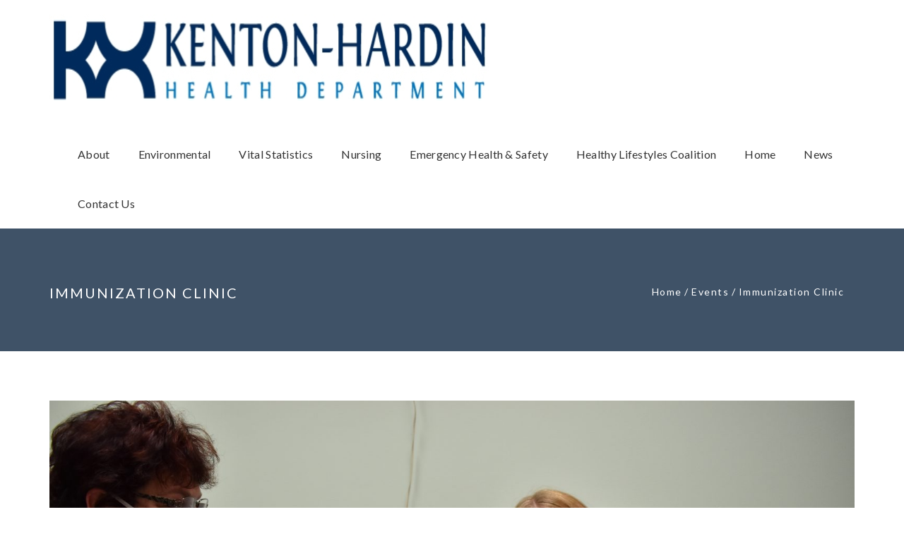

--- FILE ---
content_type: text/html; charset=UTF-8
request_url: https://hardinhealth.org/event/immunization-clinic/?instance_id=1215
body_size: 14589
content:
<!DOCTYPE html>
<html lang="en-US">
<head>
	<meta charset="UTF-8" />
	<meta name="viewport" content="width=device-width, initial-scale=1" />
    <meta http-equiv="X-UA-Compatible" content="IE=edge">
	<link rel="profile" href="http://gmpg.org/xfn/11">
	<link rel="pingback" href="https://hardinhealth.org/xmlrpc.php" />
	<style id="kirki-css-vars">:root{}</style><meta name='robots' content='index, follow, max-image-preview:large, max-snippet:-1, max-video-preview:-1' />

	<!-- This site is optimized with the Yoast SEO plugin v19.7.2 - https://yoast.com/wordpress/plugins/seo/ -->
	<title>Immunization Clinic &bull; Kenton Hardin Health Department</title>
	<link rel="canonical" href="https://hardinhealth.org/event/immunization-clinic/" />
	<meta property="og:locale" content="en_US" />
	<meta property="og:type" content="article" />
	<meta property="og:title" content="Immunization Clinic &bull; Kenton Hardin Health Department" />
	<meta property="og:description" content="When:  April 29, 2021 @ 9:30 am – 4:00 pm     Where:  Kenton Hardin Health Department, 175 W. Franklin Street, Kenton, OH 43326   Please call and schedule your appointments. Please bring your insurance information. Offices closed 12:00-12:30PM for lunch." />
	<meta property="og:url" content="https://hardinhealth.org/event/immunization-clinic/" />
	<meta property="og:site_name" content="Kenton Hardin Health Department" />
	<meta property="article:publisher" content="https://www.facebook.com/Kenton-Hardin-Health-Department-115567358523550/" />
	<meta property="article:modified_time" content="2021-04-26T16:11:56+00:00" />
	<meta property="og:image" content="https://hardinhealth.org/wp-content/uploads/2019/09/DSC_0048-scaled.jpg" />
	<meta property="og:image:width" content="2560" />
	<meta property="og:image:height" content="1707" />
	<meta property="og:image:type" content="image/jpeg" />
	<meta name="twitter:card" content="summary_large_image" />
	<meta name="twitter:site" content="@HardinHealth" />
	<meta name="twitter:label1" content="Est. reading time" />
	<meta name="twitter:data1" content="1 minute" />
	<script type="application/ld+json" class="yoast-schema-graph">{"@context":"https://schema.org","@graph":[{"@type":"WebPage","@id":"https://hardinhealth.org/event/immunization-clinic/","url":"https://hardinhealth.org/event/immunization-clinic/","name":"Immunization Clinic &bull; Kenton Hardin Health Department","isPartOf":{"@id":"https://hardinhealth.org/#website"},"primaryImageOfPage":{"@id":"https://hardinhealth.org/event/immunization-clinic/#primaryimage"},"image":{"@id":"https://hardinhealth.org/event/immunization-clinic/#primaryimage"},"thumbnailUrl":"https://hardinhealth.org/wp-content/uploads/2019/09/DSC_0048-scaled.jpg","datePublished":"2019-09-25T18:43:51+00:00","dateModified":"2021-04-26T16:11:56+00:00","breadcrumb":{"@id":"https://hardinhealth.org/event/immunization-clinic/#breadcrumb"},"inLanguage":"en-US","potentialAction":[{"@type":"ReadAction","target":["https://hardinhealth.org/event/immunization-clinic/"]}]},{"@type":"ImageObject","inLanguage":"en-US","@id":"https://hardinhealth.org/event/immunization-clinic/#primaryimage","url":"https://hardinhealth.org/wp-content/uploads/2019/09/DSC_0048-scaled.jpg","contentUrl":"https://hardinhealth.org/wp-content/uploads/2019/09/DSC_0048-scaled.jpg","width":2560,"height":1707,"caption":"Mother and Child speaking with a nurse about immunizations"},{"@type":"BreadcrumbList","@id":"https://hardinhealth.org/event/immunization-clinic/#breadcrumb","itemListElement":[{"@type":"ListItem","position":1,"name":"Home","item":"https://hardinhealth.org/"},{"@type":"ListItem","position":2,"name":"Events","item":"https://hardinhealth.org/event/"},{"@type":"ListItem","position":3,"name":"Immunization Clinic"}]},{"@type":"WebSite","@id":"https://hardinhealth.org/#website","url":"https://hardinhealth.org/","name":"Kenton Hardin Health Department","description":"The Official Page of the Kenton Hardin Health Department","publisher":{"@id":"https://hardinhealth.org/#organization"},"potentialAction":[{"@type":"SearchAction","target":{"@type":"EntryPoint","urlTemplate":"https://hardinhealth.org/?s={search_term_string}"},"query-input":"required name=search_term_string"}],"inLanguage":"en-US"},{"@type":"Organization","@id":"https://hardinhealth.org/#organization","name":"Kenton Hardin Health Department","url":"https://hardinhealth.org/","sameAs":["https://www.instagram.com/kentonhardinhealth/","https://www.youtube.com/channel/UCDLh8nCnHLgmqyOsp1MIXcQ?view_as=subscriber","https://www.facebook.com/Kenton-Hardin-Health-Department-115567358523550/","https://twitter.com/HardinHealth"],"logo":{"@type":"ImageObject","inLanguage":"en-US","@id":"https://hardinhealth.org/#/schema/logo/image/","url":"https://hardinhealth.org/wp-content/uploads/2018/06/kentonhardinhealth-2.png","contentUrl":"https://hardinhealth.org/wp-content/uploads/2018/06/kentonhardinhealth-2.png","width":624,"height":132,"caption":"Kenton Hardin Health Department"},"image":{"@id":"https://hardinhealth.org/#/schema/logo/image/"}}]}</script>
	<!-- / Yoast SEO plugin. -->


<link rel='dns-prefetch' href='//fonts.googleapis.com' />
<link rel='dns-prefetch' href='//s.w.org' />
<link rel="alternate" type="application/rss+xml" title="Kenton Hardin Health Department &raquo; Feed" href="https://hardinhealth.org/feed/" />
<link rel="alternate" type="application/rss+xml" title="Kenton Hardin Health Department &raquo; Comments Feed" href="https://hardinhealth.org/comments/feed/" />
<link rel="alternate" type="application/rss+xml" title="Kenton Hardin Health Department &raquo; Immunization Clinic Comments Feed" href="https://hardinhealth.org/event/immunization-clinic/feed/" />
		<!-- This site uses the Google Analytics by ExactMetrics plugin v7.10.0 - Using Analytics tracking - https://www.exactmetrics.com/ -->
							<script
				src="//www.googletagmanager.com/gtag/js?id=UA-122147733-1"  data-cfasync="false" data-wpfc-render="false" type="text/javascript" async></script>
			<script data-cfasync="false" data-wpfc-render="false" type="text/javascript">
				var em_version = '7.10.0';
				var em_track_user = true;
				var em_no_track_reason = '';
				
								var disableStrs = [
															'ga-disable-UA-122147733-1',
									];

				/* Function to detect opted out users */
				function __gtagTrackerIsOptedOut() {
					for (var index = 0; index < disableStrs.length; index++) {
						if (document.cookie.indexOf(disableStrs[index] + '=true') > -1) {
							return true;
						}
					}

					return false;
				}

				/* Disable tracking if the opt-out cookie exists. */
				if (__gtagTrackerIsOptedOut()) {
					for (var index = 0; index < disableStrs.length; index++) {
						window[disableStrs[index]] = true;
					}
				}

				/* Opt-out function */
				function __gtagTrackerOptout() {
					for (var index = 0; index < disableStrs.length; index++) {
						document.cookie = disableStrs[index] + '=true; expires=Thu, 31 Dec 2099 23:59:59 UTC; path=/';
						window[disableStrs[index]] = true;
					}
				}

				if ('undefined' === typeof gaOptout) {
					function gaOptout() {
						__gtagTrackerOptout();
					}
				}
								window.dataLayer = window.dataLayer || [];

				window.ExactMetricsDualTracker = {
					helpers: {},
					trackers: {},
				};
				if (em_track_user) {
					function __gtagDataLayer() {
						dataLayer.push(arguments);
					}

					function __gtagTracker(type, name, parameters) {
						if (!parameters) {
							parameters = {};
						}

						if (parameters.send_to) {
							__gtagDataLayer.apply(null, arguments);
							return;
						}

						if (type === 'event') {
							
														parameters.send_to = exactmetrics_frontend.ua;
							__gtagDataLayer(type, name, parameters);
													} else {
							__gtagDataLayer.apply(null, arguments);
						}
					}

					__gtagTracker('js', new Date());
					__gtagTracker('set', {
						'developer_id.dNDMyYj': true,
											});
															__gtagTracker('config', 'UA-122147733-1', {"forceSSL":"true"} );
										window.gtag = __gtagTracker;										(function () {
						/* https://developers.google.com/analytics/devguides/collection/analyticsjs/ */
						/* ga and __gaTracker compatibility shim. */
						var noopfn = function () {
							return null;
						};
						var newtracker = function () {
							return new Tracker();
						};
						var Tracker = function () {
							return null;
						};
						var p = Tracker.prototype;
						p.get = noopfn;
						p.set = noopfn;
						p.send = function () {
							var args = Array.prototype.slice.call(arguments);
							args.unshift('send');
							__gaTracker.apply(null, args);
						};
						var __gaTracker = function () {
							var len = arguments.length;
							if (len === 0) {
								return;
							}
							var f = arguments[len - 1];
							if (typeof f !== 'object' || f === null || typeof f.hitCallback !== 'function') {
								if ('send' === arguments[0]) {
									var hitConverted, hitObject = false, action;
									if ('event' === arguments[1]) {
										if ('undefined' !== typeof arguments[3]) {
											hitObject = {
												'eventAction': arguments[3],
												'eventCategory': arguments[2],
												'eventLabel': arguments[4],
												'value': arguments[5] ? arguments[5] : 1,
											}
										}
									}
									if ('pageview' === arguments[1]) {
										if ('undefined' !== typeof arguments[2]) {
											hitObject = {
												'eventAction': 'page_view',
												'page_path': arguments[2],
											}
										}
									}
									if (typeof arguments[2] === 'object') {
										hitObject = arguments[2];
									}
									if (typeof arguments[5] === 'object') {
										Object.assign(hitObject, arguments[5]);
									}
									if ('undefined' !== typeof arguments[1].hitType) {
										hitObject = arguments[1];
										if ('pageview' === hitObject.hitType) {
											hitObject.eventAction = 'page_view';
										}
									}
									if (hitObject) {
										action = 'timing' === arguments[1].hitType ? 'timing_complete' : hitObject.eventAction;
										hitConverted = mapArgs(hitObject);
										__gtagTracker('event', action, hitConverted);
									}
								}
								return;
							}

							function mapArgs(args) {
								var arg, hit = {};
								var gaMap = {
									'eventCategory': 'event_category',
									'eventAction': 'event_action',
									'eventLabel': 'event_label',
									'eventValue': 'event_value',
									'nonInteraction': 'non_interaction',
									'timingCategory': 'event_category',
									'timingVar': 'name',
									'timingValue': 'value',
									'timingLabel': 'event_label',
									'page': 'page_path',
									'location': 'page_location',
									'title': 'page_title',
								};
								for (arg in args) {
																		if (!(!args.hasOwnProperty(arg) || !gaMap.hasOwnProperty(arg))) {
										hit[gaMap[arg]] = args[arg];
									} else {
										hit[arg] = args[arg];
									}
								}
								return hit;
							}

							try {
								f.hitCallback();
							} catch (ex) {
							}
						};
						__gaTracker.create = newtracker;
						__gaTracker.getByName = newtracker;
						__gaTracker.getAll = function () {
							return [];
						};
						__gaTracker.remove = noopfn;
						__gaTracker.loaded = true;
						window['__gaTracker'] = __gaTracker;
					})();
									} else {
										console.log("");
					(function () {
						function __gtagTracker() {
							return null;
						}

						window['__gtagTracker'] = __gtagTracker;
						window['gtag'] = __gtagTracker;
					})();
									}
			</script>
				<!-- / Google Analytics by ExactMetrics -->
		<script type="text/javascript">
window._wpemojiSettings = {"baseUrl":"https:\/\/s.w.org\/images\/core\/emoji\/14.0.0\/72x72\/","ext":".png","svgUrl":"https:\/\/s.w.org\/images\/core\/emoji\/14.0.0\/svg\/","svgExt":".svg","source":{"concatemoji":"https:\/\/hardinhealth.org\/wp-includes\/js\/wp-emoji-release.min.js?ver=6.0.11"}};
/*! This file is auto-generated */
!function(e,a,t){var n,r,o,i=a.createElement("canvas"),p=i.getContext&&i.getContext("2d");function s(e,t){var a=String.fromCharCode,e=(p.clearRect(0,0,i.width,i.height),p.fillText(a.apply(this,e),0,0),i.toDataURL());return p.clearRect(0,0,i.width,i.height),p.fillText(a.apply(this,t),0,0),e===i.toDataURL()}function c(e){var t=a.createElement("script");t.src=e,t.defer=t.type="text/javascript",a.getElementsByTagName("head")[0].appendChild(t)}for(o=Array("flag","emoji"),t.supports={everything:!0,everythingExceptFlag:!0},r=0;r<o.length;r++)t.supports[o[r]]=function(e){if(!p||!p.fillText)return!1;switch(p.textBaseline="top",p.font="600 32px Arial",e){case"flag":return s([127987,65039,8205,9895,65039],[127987,65039,8203,9895,65039])?!1:!s([55356,56826,55356,56819],[55356,56826,8203,55356,56819])&&!s([55356,57332,56128,56423,56128,56418,56128,56421,56128,56430,56128,56423,56128,56447],[55356,57332,8203,56128,56423,8203,56128,56418,8203,56128,56421,8203,56128,56430,8203,56128,56423,8203,56128,56447]);case"emoji":return!s([129777,127995,8205,129778,127999],[129777,127995,8203,129778,127999])}return!1}(o[r]),t.supports.everything=t.supports.everything&&t.supports[o[r]],"flag"!==o[r]&&(t.supports.everythingExceptFlag=t.supports.everythingExceptFlag&&t.supports[o[r]]);t.supports.everythingExceptFlag=t.supports.everythingExceptFlag&&!t.supports.flag,t.DOMReady=!1,t.readyCallback=function(){t.DOMReady=!0},t.supports.everything||(n=function(){t.readyCallback()},a.addEventListener?(a.addEventListener("DOMContentLoaded",n,!1),e.addEventListener("load",n,!1)):(e.attachEvent("onload",n),a.attachEvent("onreadystatechange",function(){"complete"===a.readyState&&t.readyCallback()})),(e=t.source||{}).concatemoji?c(e.concatemoji):e.wpemoji&&e.twemoji&&(c(e.twemoji),c(e.wpemoji)))}(window,document,window._wpemojiSettings);
</script>
<style type="text/css">
img.wp-smiley,
img.emoji {
	display: inline !important;
	border: none !important;
	box-shadow: none !important;
	height: 1em !important;
	width: 1em !important;
	margin: 0 0.07em !important;
	vertical-align: -0.1em !important;
	background: none !important;
	padding: 0 !important;
}
</style>
	<link rel='stylesheet' id='ai1ec_style-css'  href='//hardinhealth.org/wp-content/plugins/all-in-one-event-calendar/public/themes-ai1ec/gamma/css/ai1ec_parsed_css.css?ver=3.0.0' type='text/css' media='all' />
<link rel='stylesheet' id='wp-block-library-css'  href='https://hardinhealth.org/wp-includes/css/dist/block-library/style.min.css?ver=6.0.11' type='text/css' media='all' />
<style id='global-styles-inline-css' type='text/css'>
body{--wp--preset--color--black: #000000;--wp--preset--color--cyan-bluish-gray: #abb8c3;--wp--preset--color--white: #ffffff;--wp--preset--color--pale-pink: #f78da7;--wp--preset--color--vivid-red: #cf2e2e;--wp--preset--color--luminous-vivid-orange: #ff6900;--wp--preset--color--luminous-vivid-amber: #fcb900;--wp--preset--color--light-green-cyan: #7bdcb5;--wp--preset--color--vivid-green-cyan: #00d084;--wp--preset--color--pale-cyan-blue: #8ed1fc;--wp--preset--color--vivid-cyan-blue: #0693e3;--wp--preset--color--vivid-purple: #9b51e0;--wp--preset--gradient--vivid-cyan-blue-to-vivid-purple: linear-gradient(135deg,rgba(6,147,227,1) 0%,rgb(155,81,224) 100%);--wp--preset--gradient--light-green-cyan-to-vivid-green-cyan: linear-gradient(135deg,rgb(122,220,180) 0%,rgb(0,208,130) 100%);--wp--preset--gradient--luminous-vivid-amber-to-luminous-vivid-orange: linear-gradient(135deg,rgba(252,185,0,1) 0%,rgba(255,105,0,1) 100%);--wp--preset--gradient--luminous-vivid-orange-to-vivid-red: linear-gradient(135deg,rgba(255,105,0,1) 0%,rgb(207,46,46) 100%);--wp--preset--gradient--very-light-gray-to-cyan-bluish-gray: linear-gradient(135deg,rgb(238,238,238) 0%,rgb(169,184,195) 100%);--wp--preset--gradient--cool-to-warm-spectrum: linear-gradient(135deg,rgb(74,234,220) 0%,rgb(151,120,209) 20%,rgb(207,42,186) 40%,rgb(238,44,130) 60%,rgb(251,105,98) 80%,rgb(254,248,76) 100%);--wp--preset--gradient--blush-light-purple: linear-gradient(135deg,rgb(255,206,236) 0%,rgb(152,150,240) 100%);--wp--preset--gradient--blush-bordeaux: linear-gradient(135deg,rgb(254,205,165) 0%,rgb(254,45,45) 50%,rgb(107,0,62) 100%);--wp--preset--gradient--luminous-dusk: linear-gradient(135deg,rgb(255,203,112) 0%,rgb(199,81,192) 50%,rgb(65,88,208) 100%);--wp--preset--gradient--pale-ocean: linear-gradient(135deg,rgb(255,245,203) 0%,rgb(182,227,212) 50%,rgb(51,167,181) 100%);--wp--preset--gradient--electric-grass: linear-gradient(135deg,rgb(202,248,128) 0%,rgb(113,206,126) 100%);--wp--preset--gradient--midnight: linear-gradient(135deg,rgb(2,3,129) 0%,rgb(40,116,252) 100%);--wp--preset--duotone--dark-grayscale: url('#wp-duotone-dark-grayscale');--wp--preset--duotone--grayscale: url('#wp-duotone-grayscale');--wp--preset--duotone--purple-yellow: url('#wp-duotone-purple-yellow');--wp--preset--duotone--blue-red: url('#wp-duotone-blue-red');--wp--preset--duotone--midnight: url('#wp-duotone-midnight');--wp--preset--duotone--magenta-yellow: url('#wp-duotone-magenta-yellow');--wp--preset--duotone--purple-green: url('#wp-duotone-purple-green');--wp--preset--duotone--blue-orange: url('#wp-duotone-blue-orange');--wp--preset--font-size--small: 13px;--wp--preset--font-size--medium: 20px;--wp--preset--font-size--large: 36px;--wp--preset--font-size--x-large: 42px;}.has-black-color{color: var(--wp--preset--color--black) !important;}.has-cyan-bluish-gray-color{color: var(--wp--preset--color--cyan-bluish-gray) !important;}.has-white-color{color: var(--wp--preset--color--white) !important;}.has-pale-pink-color{color: var(--wp--preset--color--pale-pink) !important;}.has-vivid-red-color{color: var(--wp--preset--color--vivid-red) !important;}.has-luminous-vivid-orange-color{color: var(--wp--preset--color--luminous-vivid-orange) !important;}.has-luminous-vivid-amber-color{color: var(--wp--preset--color--luminous-vivid-amber) !important;}.has-light-green-cyan-color{color: var(--wp--preset--color--light-green-cyan) !important;}.has-vivid-green-cyan-color{color: var(--wp--preset--color--vivid-green-cyan) !important;}.has-pale-cyan-blue-color{color: var(--wp--preset--color--pale-cyan-blue) !important;}.has-vivid-cyan-blue-color{color: var(--wp--preset--color--vivid-cyan-blue) !important;}.has-vivid-purple-color{color: var(--wp--preset--color--vivid-purple) !important;}.has-black-background-color{background-color: var(--wp--preset--color--black) !important;}.has-cyan-bluish-gray-background-color{background-color: var(--wp--preset--color--cyan-bluish-gray) !important;}.has-white-background-color{background-color: var(--wp--preset--color--white) !important;}.has-pale-pink-background-color{background-color: var(--wp--preset--color--pale-pink) !important;}.has-vivid-red-background-color{background-color: var(--wp--preset--color--vivid-red) !important;}.has-luminous-vivid-orange-background-color{background-color: var(--wp--preset--color--luminous-vivid-orange) !important;}.has-luminous-vivid-amber-background-color{background-color: var(--wp--preset--color--luminous-vivid-amber) !important;}.has-light-green-cyan-background-color{background-color: var(--wp--preset--color--light-green-cyan) !important;}.has-vivid-green-cyan-background-color{background-color: var(--wp--preset--color--vivid-green-cyan) !important;}.has-pale-cyan-blue-background-color{background-color: var(--wp--preset--color--pale-cyan-blue) !important;}.has-vivid-cyan-blue-background-color{background-color: var(--wp--preset--color--vivid-cyan-blue) !important;}.has-vivid-purple-background-color{background-color: var(--wp--preset--color--vivid-purple) !important;}.has-black-border-color{border-color: var(--wp--preset--color--black) !important;}.has-cyan-bluish-gray-border-color{border-color: var(--wp--preset--color--cyan-bluish-gray) !important;}.has-white-border-color{border-color: var(--wp--preset--color--white) !important;}.has-pale-pink-border-color{border-color: var(--wp--preset--color--pale-pink) !important;}.has-vivid-red-border-color{border-color: var(--wp--preset--color--vivid-red) !important;}.has-luminous-vivid-orange-border-color{border-color: var(--wp--preset--color--luminous-vivid-orange) !important;}.has-luminous-vivid-amber-border-color{border-color: var(--wp--preset--color--luminous-vivid-amber) !important;}.has-light-green-cyan-border-color{border-color: var(--wp--preset--color--light-green-cyan) !important;}.has-vivid-green-cyan-border-color{border-color: var(--wp--preset--color--vivid-green-cyan) !important;}.has-pale-cyan-blue-border-color{border-color: var(--wp--preset--color--pale-cyan-blue) !important;}.has-vivid-cyan-blue-border-color{border-color: var(--wp--preset--color--vivid-cyan-blue) !important;}.has-vivid-purple-border-color{border-color: var(--wp--preset--color--vivid-purple) !important;}.has-vivid-cyan-blue-to-vivid-purple-gradient-background{background: var(--wp--preset--gradient--vivid-cyan-blue-to-vivid-purple) !important;}.has-light-green-cyan-to-vivid-green-cyan-gradient-background{background: var(--wp--preset--gradient--light-green-cyan-to-vivid-green-cyan) !important;}.has-luminous-vivid-amber-to-luminous-vivid-orange-gradient-background{background: var(--wp--preset--gradient--luminous-vivid-amber-to-luminous-vivid-orange) !important;}.has-luminous-vivid-orange-to-vivid-red-gradient-background{background: var(--wp--preset--gradient--luminous-vivid-orange-to-vivid-red) !important;}.has-very-light-gray-to-cyan-bluish-gray-gradient-background{background: var(--wp--preset--gradient--very-light-gray-to-cyan-bluish-gray) !important;}.has-cool-to-warm-spectrum-gradient-background{background: var(--wp--preset--gradient--cool-to-warm-spectrum) !important;}.has-blush-light-purple-gradient-background{background: var(--wp--preset--gradient--blush-light-purple) !important;}.has-blush-bordeaux-gradient-background{background: var(--wp--preset--gradient--blush-bordeaux) !important;}.has-luminous-dusk-gradient-background{background: var(--wp--preset--gradient--luminous-dusk) !important;}.has-pale-ocean-gradient-background{background: var(--wp--preset--gradient--pale-ocean) !important;}.has-electric-grass-gradient-background{background: var(--wp--preset--gradient--electric-grass) !important;}.has-midnight-gradient-background{background: var(--wp--preset--gradient--midnight) !important;}.has-small-font-size{font-size: var(--wp--preset--font-size--small) !important;}.has-medium-font-size{font-size: var(--wp--preset--font-size--medium) !important;}.has-large-font-size{font-size: var(--wp--preset--font-size--large) !important;}.has-x-large-font-size{font-size: var(--wp--preset--font-size--x-large) !important;}
</style>
<link rel='stylesheet' id='awesome-weather-css'  href='https://hardinhealth.org/wp-content/plugins/awesome-weather/awesome-weather.css?ver=6.0.11' type='text/css' media='all' />
<style id='awesome-weather-inline-css' type='text/css'>
.awesome-weather-wrap { font-family: 'Open Sans', sans-serif; font-weight: 400; font-size: 14px; line-height: 14px; }
</style>
<link rel='stylesheet' id='opensans-googlefont-css'  href='//fonts.googleapis.com/css?family=Open+Sans%3A400&#038;ver=6.0.11' type='text/css' media='all' />
<link rel='stylesheet' id='lws-public-css'  href='https://hardinhealth.org/wp-content/plugins/live-weather-station/public/css/live-weather-station-public.min.css?ver=3.8.13' type='text/css' media='all' />
<link rel='stylesheet' id='font-awesome-css'  href='https://hardinhealth.org/wp-content/plugins/elementor/assets/lib/font-awesome/css/font-awesome.min.css?ver=4.7.0' type='text/css' media='all' />
<link rel='stylesheet' id='bootstrap-css'  href='https://hardinhealth.org/wp-content/themes/avata/assets/plugins/bootstrap/css/bootstrap.css?ver=3.3.7' type='text/css' media='' />
<link rel='stylesheet' id='jquery-fullpage-css'  href='https://hardinhealth.org/wp-content/themes/avata/assets/plugins/fullPage.js/jquery.fullPage.css?ver=2.9.4' type='text/css' media='' />
<link rel='stylesheet' id='lightgallery-css'  href='https://hardinhealth.org/wp-content/themes/avata/assets/plugins/lightGallery/css/lightgallery.min.css?ver=1.5' type='text/css' media='' />
<link rel='stylesheet' id='owl-carousel-css'  href='https://hardinhealth.org/wp-content/themes/avata/assets/plugins/owl-carousel/assets/owl.carousel.css?ver=2.3.0' type='text/css' media='' />
<link rel='stylesheet' id='animate-css'  href='https://hardinhealth.org/wp-content/themes/avata/assets/css/animate.css?ver=3.5.2' type='text/css' media='' />
<link rel='stylesheet' id='avata-main-css'  href='https://hardinhealth.org/wp-content/themes/avata/style.css?ver=1.5.9' type='text/css' media='all' />
<style id='avata-main-inline-css' type='text/css'>
.site-name,.site-tagline{}.homepage-header .main-nav > li > a,.homepage-header .main-nav > li > a span{color:#ffffff;}.section-banner-1 .section-content,.section-banner-1 .section-content span,.section-banner-1 .section-content h1,.section-banner-1 .section-content h2,.section-banner-1 .section-content h3,.section-banner-1 .section-content h4,.section-banner-1 .section-content h5,.section-banner-1 .section-content h6{font-family:Open Sans, sans-serif;color:#666666;text-align:center;text-transform:none;letter-spacing:0;}.section-banner-1 .social-icons a{border-color:#666666;},.section-banner-1 .social-icons i{color:#666666;}.section-banner-1 ul{text-align:center}.section-banner-1{background-image:url();background-repeat:repeat;background-position:top left;background-attachment:scroll;}.section-banner-1{background-color:rgba(255,255,255,1);}.section-banner-1{-webkit-background-size: cover;-moz-background-size: cover;-o-background-size: cover;background-size: cover;}.section-banner-1.fp-auto-height .section-content-wrap{padding-top:100px;padding-bottom:100px;}.section-service-1 .section-content,.section-service-1 .section-content span,.section-service-1 .section-content h1,.section-service-1 .section-content h2,.section-service-1 .section-content h3,.section-service-1 .section-content h4,.section-service-1 .section-content h5,.section-service-1 .section-content h6{font-family:Open Sans, sans-serif;color:#666666;text-align:center;text-transform:none;letter-spacing:0;}.section-service-1 .social-icons a{border-color:#666666;},.section-service-1 .social-icons i{color:#666666;}.section-service-1 ul{text-align:center}.section-service-1{background-image:url();background-repeat:repeat;background-position:top left;background-attachment:scroll;}.section-service-1{background-color:rgba(255,255,255,1);}.section-service-1{-webkit-background-size: cover;-moz-background-size: cover;-o-background-size: cover;background-size: cover;}.section-service-1.fp-auto-height .section-content-wrap{padding-top:100px;padding-bottom:100px;}.section-intro-1 .section-content,.section-intro-1 .section-content span,.section-intro-1 .section-content h1,.section-intro-1 .section-content h2,.section-intro-1 .section-content h3,.section-intro-1 .section-content h4,.section-intro-1 .section-content h5,.section-intro-1 .section-content h6{font-family:Open Sans, sans-serif;color:#666666;text-align:left;text-transform:none;letter-spacing:0;}.section-intro-1 .social-icons a{border-color:#666666;},.section-intro-1 .social-icons i{color:#666666;}.section-intro-1 ul{text-align:left}.section-intro-1{background-image:url();background-repeat:repeat;background-position:top left;background-attachment:scroll;}.section-intro-1{background-color:rgba(249,249,249,1);}.section-intro-1{-webkit-background-size: cover;-moz-background-size: cover;-o-background-size: cover;background-size: cover;}.section-intro-1.fp-auto-height .section-content-wrap{padding-top:0;padding-bottom:0;}.section-gallery .section-content,.section-gallery .section-content span,.section-gallery .section-content h1,.section-gallery .section-content h2,.section-gallery .section-content h3,.section-gallery .section-content h4,.section-gallery .section-content h5,.section-gallery .section-content h6{font-family:Open Sans, sans-serif;color:#666666;text-align:center;text-transform:none;letter-spacing:0;}.section-gallery .social-icons a{border-color:#666666;},.section-gallery .social-icons i{color:#666666;}.section-gallery ul{text-align:center}.section-gallery{background-image:url();background-repeat:repeat;background-position:top left;background-attachment:scroll;}.section-gallery{background-color:rgba(255,255,255,1);}.section-gallery{-webkit-background-size: cover;-moz-background-size: cover;-o-background-size: cover;background-size: cover;}.section-gallery.fp-auto-height .section-content-wrap{padding-top:100px;padding-bottom:0;}.section-team .section-content,.section-team .section-content span,.section-team .section-content h1,.section-team .section-content h2,.section-team .section-content h3,.section-team .section-content h4,.section-team .section-content h5,.section-team .section-content h6{font-family:Open Sans, sans-serif;color:#666666;text-align:center;text-transform:none;letter-spacing:0;}.section-team .social-icons a{border-color:#666666;},.section-team .social-icons i{color:#666666;}.section-team ul{text-align:center}.section-team{background-image:url();background-repeat:repeat;background-position:top left;background-attachment:scroll;}.section-team{background-color:rgba(64,223,249,1);}.section-team{-webkit-background-size: cover;-moz-background-size: cover;-o-background-size: cover;background-size: cover;}.section-team.fp-auto-height .section-content-wrap{padding-top:100px;padding-bottom:100px;}.section-testimonial .section-content,.section-testimonial .section-content span,.section-testimonial .section-content h1,.section-testimonial .section-content h2,.section-testimonial .section-content h3,.section-testimonial .section-content h4,.section-testimonial .section-content h5,.section-testimonial .section-content h6{font-family:Open Sans, sans-serif;color:#666666;text-align:center;text-transform:none;letter-spacing:0;}.section-testimonial .social-icons a{border-color:#666666;},.section-testimonial .social-icons i{color:#666666;}.section-testimonial ul{text-align:center}.section-testimonial{background-image:url();background-repeat:repeat;background-position:top left;background-attachment:scroll;}.section-testimonial{background-color:rgba(241,250,255,1);}.section-testimonial{-webkit-background-size: cover;-moz-background-size: cover;-o-background-size: cover;background-size: cover;}.section-testimonial.fp-auto-height .section-content-wrap{padding-top:100px;padding-bottom:100px;}.section-blog .section-content,.section-blog .section-content span,.section-blog .section-content h1,.section-blog .section-content h2,.section-blog .section-content h3,.section-blog .section-content h4,.section-blog .section-content h5,.section-blog .section-content h6{font-family:Open Sans, sans-serif;color:#666666;text-align:center;text-transform:none;letter-spacing:0;}.section-blog .social-icons a{border-color:#666666;},.section-blog .social-icons i{color:#666666;}.section-blog ul{text-align:center}.section-blog{background-image:url();background-repeat:repeat;background-position:top left;background-attachment:scroll;}.section-blog{background-color:rgba(238,238,238,1);}.section-blog{-webkit-background-size: cover;-moz-background-size: cover;-o-background-size: cover;background-size: cover;}.section-blog.fp-auto-height .section-content-wrap{padding-top:100px;padding-bottom:100px;}.section-slogan .section-content,.section-slogan .section-content span,.section-slogan .section-content h1,.section-slogan .section-content h2,.section-slogan .section-content h3,.section-slogan .section-content h4,.section-slogan .section-content h5,.section-slogan .section-content h6{font-family:Open Sans, sans-serif;color:#666666;text-align:center;text-transform:none;letter-spacing:0;}.section-slogan .social-icons a{border-color:#666666;},.section-slogan .social-icons i{color:#666666;}.section-slogan ul{text-align:center}.section-slogan{background-image:url();background-repeat:repeat;background-position:top left;background-attachment:scroll;}.section-slogan{background-color:rgba(255,255,255,1);}.section-slogan{-webkit-background-size: cover;-moz-background-size: cover;-o-background-size: cover;background-size: cover;}.section-slogan.fp-auto-height .section-content-wrap{padding-top:100px;padding-bottom:100px;}
	.dotstyle-fillup li a,
	.dotstyle-fillin li a,
	.dotstyle-circlegrow li a,
	.dotstyle-dotstroke li.current a{
	 box-shadow: inset 0 0 0 2px #f9ae40;
	}
	.dotstyle ul li:before,
	.dotstyle ul li:before,
	.dotstyle ul:before,
	.dotstyle ul:after{
		border-color:#f9ae40;
		}
	.dotstyle-stroke li.current a,
	.dotstyle-smalldotstroke li.current {
    box-shadow: 0 0 0 2px #f9ae40;
}
	.dotstyle-puff li a:hover, .dotstyle-puff li a:focus, .dotstyle-puff li.current a {
    border-color: #f9ae40;
}
.dotstyle-hop li a {
    border: 2px solid #f9ae40;
}
.dotstyle-stroke li.active a {
    box-shadow: 0 0 0 2px #f9ae40;
}.dotstyle-fillup li a::after{
	background-color: #f9ae40;
	}
	.dotstyle-scaleup li.current a {
    background-color: #f9ae40;
}
.dotstyle li a{
	background-color: rgba(249,174,64,0.3);
	}
.dotstyle-scaleup li a:hover,
.dotstyle-scaleup li a:focus,
.dotstyle-stroke li a:hover,
.dotstyle-stroke li a:focus,
.dotstyle-circlegrow li a::after,
.dotstyle-smalldotstroke li a:hover,
.dotstyle-smalldotstroke li a:focus,
.dotstyle-smalldotstroke li.current a{
	background-color: #f9ae40;
}
.dotstyle-fillin li.current a {
    box-shadow: inset 0 0 0 10px #f9ae40;
}
.dotstyle-dotstroke li a {
    box-shadow: inset 0 0 0 10px rgba(249,174,64,0.5);
}
.dotstyle-dotstroke li a:hover,
.dotstyle-dotstroke li a:focus {
	box-shadow: inset 0 0 0 10px #f9ae40;
}

.dotstyle-puff li a::after {
    background: #f9ae40;
    box-shadow: 0 0 1px #f9ae40;
}
.dotstyle-puff li a {
    border: 2px solid #f9ae40;
}
.dotstyle-hop li a::after{
	background: #f9ae40;
	}.btn-primary {
  background: #f9ae40;
  border: 2px solid #f9ae40;
}
.btn-primary:hover, .btn-primary:focus, .btn-primary:active {
  background: #f9ae40 !important;
  border-color: #f9ae40 !important;
}
.btn-primary.btn-outline {
  color: #f9ae40;
  border: 2px solid #f9ae40;
}
.btn-primary.btn-outline:hover, .btn-primary.btn-outline:focus, .btn-primary.btn-outline:active {
  background: #f9ae40;
}
.btn-success {
  background: #f9ae40;
  border: 2px solid #f9ae40;
}
.btn-success.btn-outline {
  color: #f9ae40;
  border: 2px solid #f9ae40;
}
.btn-success.btn-outline:hover, .btn-success.btn-outline:focus, .btn-success.btn-outline:active {
  background: #f9ae40;
}
.btn-info {
  background: #f9ae40;
  border: 2px solid #f9ae40;
}
.btn-info:hover, .btn-info:focus, .btn-info:active {
  background: #f9ae40 !important;
  border-color: #f9ae40 !important;
}
.btn-info.btn-outline {
  color: #f9ae40;
  border: 2px solid #f9ae40;
}
.btn-info.btn-outline:hover, .btn-info.btn-outline:focus, .btn-info.btn-outline:active {
  background: #f9ae40;
}
.lnk-primary {
  color: #f9ae40;
}
.lnk-primary:hover, .lnk-primary:focus, .lnk-primary:active {
  color: #f9ae40;
}
.lnk-success {
  color: #f9ae40;
}
.lnk-info {
  color: #f9ae40;
}
.lnk-info:hover, .lnk-info:focus, .lnk-info:active {
  color: #f9ae40;
}
.avata-blog-style-1 .avata-post .avata-post-image .avata-category > a:hover {
  background: #f9ae40;
  border: 1px solid #f9ae40;
}
.avata-blog-style-1 .avata-post .avata-post-text h3 a:hover {
  color: #f9ae40;
}
.avata-blog-style-2 .link-block:hover h3 {
  color: #f9ae40;
}
.avata-team-style-2 .avata-social li a:hover {
  color: #f9ae40;
}
.avata-team-style-3 .person .social-circle li a:hover {
  color: #f9ae40;
}
.avata-testimonial-style-1 .box-testimonial blockquote .quote {
  color: #f9ae40;
}
.avata-pricing-style-1 .avata-price {
  color: #f9ae40;
}

.avata-pricing-style-1 .avata-currency {
  color: #f9ae40 !important;
}
.avata-pricing-style-1 .avata-pricing-item.pricing-feature {
  border-top: 10px solid #f9ae40;
}
.avata-pricing-style-2 {
  background: #f9ae40;
}
.avata-pricing-style-2 .pricing-price {
  color: #f9ae40;
}
.avata-nav-toggle i {
  color: #f9ae40;
}
.social-icons a:hover, .footer .footer-share a:hover {
 background-color: #f9ae40;
 border-color: #f9ae40;
}
.wrap-testimonial .testimonial-slide blockquote:after {
  background: #f9ae40;
}
.avata-service-style-1 .avata-feature .avata-icon i {
  color: #f9ae40;
}
.avata-features-style-4 {
  background: #f9ae40;
}
.avata-features-style-4 .avata-feature-item .avata-feature-text .avata-feature-title .avata-border {
  background: #f9ae40;
}
.avata-features-style-5 .icon {
  color: #f9ae40 !important;
}
.main-nav a:hover {
	color:  #f9ae40;
}
.main-nav ul li a:hover {
	color:  #f9ae40;
}
.main-nav li.onepress-current-item > a {
	color: #f9ae40;
}
.main-nav ul li.current-menu-item > a {
	color: #f9ae40;
}

.main-nav > li a.active {
	color: #f9ae40;
}
.main-nav.main-nav-mobile li.onepress-current-item > a {
		color: #f9ae40;
	}
.footer-widget-area .widget-title:after {
    background: #f9ae40;
}
.wrap-testimonial .testimonial-slide span a.twitter {
  color: #f9ae40;
}.work .overlay {background: rgba(249,174,64,0.9);}.dotstyle{
	left: 37px;
}
.dotstyle.dotstyle-align-right{
	right: 37px;
}
.avata-hero__subtext{
	color: #f9ae40;
	}

.main-nav > li.current-menu-item > a,
.main-nav .current-menu-item a,
.main-nav > li > a:hover,
.main-nav > li.active > a,
.main-nav > li.current > a{
	color: #f9ae40;
}
</style>
<link rel='stylesheet' id='kirki-styles-avata-css'  href='https://hardinhealth.org/wp-content/themes/avata/lib/kirki/assets/css/kirki-styles.css?ver=6.0.11' type='text/css' media='all' />
<style id='kirki-styles-avata-inline-css' type='text/css'>
body .avata-section-banner-1 .section-title{font-family:Open Sans, sans-serif;font-size:30px;font-weight:400;line-height:1.1;text-align:center;text-transform:none;color:#666666;}body .avata-section-banner-1 .section-subtitle{font-family:Open Sans, sans-serif;font-size:16px;font-weight:400;line-height:1.8;text-align:center;text-transform:none;color:#666666;}body .avata-section-banner-1 .section-content body .avata-section-banner-1 p{font-family:Open Sans, sans-serif;font-size:14px;font-weight:400;line-height:1.8;text-align:center;text-transform:none;color:#666666;}body .avata-section-banner-2 .section-title{font-family:Open Sans, sans-serif;font-size:30px;font-weight:400;line-height:1.1;text-align:center;text-transform:none;color:#666666;}body .avata-section-banner-2 .section-subtitle{font-family:Open Sans, sans-serif;font-size:16px;font-weight:400;line-height:1.8;text-align:center;text-transform:none;color:#666666;}body .avata-section-banner-2 .section-content body .avata-section-banner-2 p{font-family:Open Sans, sans-serif;font-size:14px;font-weight:400;line-height:1.8;text-align:center;text-transform:none;color:#666666;}body .avata-section-service-1 .section-title{font-family:Open Sans, sans-serif;font-size:30px;font-weight:400;line-height:1.1;text-align:center;text-transform:none;color:#666666;}body .avata-section-service-1 .section-subtitle{font-family:Open Sans, sans-serif;font-size:16px;font-weight:400;line-height:1.8;text-align:center;text-transform:none;color:#666666;}body .avata-section-service-1 .section-content body .avata-section-service-1 p{font-family:Open Sans, sans-serif;font-size:14px;font-weight:400;line-height:1.8;text-align:center;text-transform:none;color:#666666;}body .avata-section-video-1 .section-title{font-family:Open Sans, sans-serif;font-size:30px;font-weight:400;line-height:1.1;text-align:center;text-transform:none;color:#ffffff;}body .avata-section-video-1 .section-subtitle{font-family:Open Sans, sans-serif;font-size:16px;font-weight:400;line-height:1.8;text-align:center;text-transform:none;color:#ffffff;}body .avata-section-video-1 .section-content body .avata-section-video-1 p{font-family:Open Sans, sans-serif;font-size:14px;font-weight:400;line-height:1.8;text-align:center;text-transform:none;color:#ffffff;}body .avata-section-intro-1 .section-title{font-family:Open Sans, sans-serif;font-size:30px;font-weight:400;line-height:1.1;text-align:center;text-transform:none;color:#666666;}body .avata-section-intro-1 .section-subtitle{font-family:Open Sans, sans-serif;font-size:16px;font-weight:400;line-height:1.8;text-align:center;text-transform:none;color:#666666;}body .avata-section-intro-1 .section-content body .avata-section-intro-1 p{font-family:Open Sans, sans-serif;font-size:14px;font-weight:400;line-height:1.8;text-align:left;text-transform:none;color:#666666;}body .avata-section-gallery .section-title{font-family:Open Sans, sans-serif;font-size:30px;font-weight:400;line-height:1.1;text-align:center;text-transform:none;color:#666666;}body .avata-section-gallery .section-subtitle{font-family:Open Sans, sans-serif;font-size:16px;font-weight:400;line-height:1.8;text-align:center;text-transform:none;color:#666666;}body .avata-section-gallery .section-content body .avata-section-gallery p{font-family:Open Sans, sans-serif;font-size:14px;font-weight:400;line-height:1.8;text-align:center;text-transform:none;color:#666666;}body .avata-section-team .section-title{font-family:Open Sans, sans-serif;font-size:30px;font-weight:400;line-height:1.1;text-align:center;text-transform:none;color:#666666;}body .avata-section-team .section-subtitle{font-family:Open Sans, sans-serif;font-size:16px;font-weight:400;line-height:1.8;text-align:center;text-transform:none;color:#666666;}body .avata-section-team .section-content body .avata-section-team p{font-family:Open Sans, sans-serif;font-size:14px;font-weight:400;line-height:1.8;text-align:center;text-transform:none;color:#666666;}body .avata-section-testimonial .section-title{font-family:Open Sans, sans-serif;font-size:30px;font-weight:400;line-height:1.1;text-align:center;text-transform:none;color:#666666;}body .avata-section-testimonial .section-subtitle{font-family:Open Sans, sans-serif;font-size:16px;font-weight:400;line-height:1.8;text-align:center;text-transform:none;color:#666666;}body .avata-section-testimonial .section-content body .avata-section-testimonial p{font-family:Open Sans, sans-serif;font-size:14px;font-weight:400;line-height:1.8;text-align:center;text-transform:none;color:#666666;}body .avata-section-counter .section-title{font-family:Open Sans, sans-serif;font-size:30px;font-weight:400;line-height:1.1;text-align:center;text-transform:none;color:#666666;}body .avata-section-counter .section-subtitle{font-family:Open Sans, sans-serif;font-size:16px;font-weight:400;line-height:1.8;text-align:center;text-transform:none;color:#666666;}body .avata-section-counter .section-content body .avata-section-counter p{font-family:Open Sans, sans-serif;font-size:14px;font-weight:400;line-height:1.8;text-align:center;text-transform:none;color:#666666;}body .avata-section-blog .section-title{font-family:Open Sans, sans-serif;font-size:30px;font-weight:400;line-height:1.1;text-align:center;text-transform:none;color:#666666;}body .avata-section-blog .section-subtitle{font-family:Open Sans, sans-serif;font-size:16px;font-weight:400;line-height:1.8;text-align:center;text-transform:none;color:#666666;}body .avata-section-blog .section-content body .avata-section-blog p{font-family:Open Sans, sans-serif;font-size:14px;font-weight:400;line-height:1.8;text-align:center;text-transform:none;color:#666666;}body .avata-section-slogan .section-title{font-family:Open Sans, sans-serif;font-size:30px;font-weight:400;line-height:1.1;text-align:center;text-transform:none;color:#666666;}body .avata-section-slogan .section-subtitle{font-family:Open Sans, sans-serif;font-size:16px;font-weight:400;line-height:1.8;text-align:center;text-transform:none;color:#666666;}body .avata-section-slogan .section-content body .avata-section-slogan p{font-family:Open Sans, sans-serif;font-size:14px;font-weight:400;line-height:1.8;text-align:center;text-transform:none;color:#666666;}body .avata-section-progress-bar-1 .section-title{font-family:Open Sans, sans-serif;font-size:30px;font-weight:400;line-height:1.1;text-align:center;text-transform:none;color:#666666;}body .avata-section-progress-bar-1 .section-subtitle{font-family:Open Sans, sans-serif;font-size:16px;font-weight:400;line-height:1.8;text-align:center;text-transform:none;color:#666666;}body .avata-section-progress-bar-1 .section-content body .avata-section-progress-bar-1 p{font-family:Open Sans, sans-serif;font-size:14px;font-weight:400;line-height:1.8;text-align:left;text-transform:none;color:#666666;}body .avata-section-progress-bar-2 .section-title{font-family:Open Sans, sans-serif;font-size:30px;font-weight:400;line-height:1.1;text-align:center;text-transform:none;color:#666666;}body .avata-section-progress-bar-2 .section-subtitle{font-family:Open Sans, sans-serif;font-size:16px;font-weight:400;line-height:1.8;text-align:center;text-transform:none;color:#666666;}body .avata-section-progress-bar-2 .section-content body .avata-section-progress-bar-2 p{font-family:Open Sans, sans-serif;font-size:14px;font-weight:400;line-height:1.8;text-align:left;text-transform:none;color:#666666;}body .avata-section-0 .section-title{font-family:Open Sans, sans-serif;font-size:30px;font-weight:400;line-height:1.1;text-align:center;text-transform:none;color:#666666;}body .avata-section-0 .section-subtitle{font-family:Open Sans, sans-serif;font-size:16px;font-weight:400;line-height:1.8;text-align:center;text-transform:none;color:#666666;}body .avata-section-0 .section-content body .avata-section-0 p{font-family:Open Sans, sans-serif;font-size:14px;font-weight:400;line-height:1.8;text-align:center;text-transform:none;color:#666666;}body .avata-section-1 .section-title{font-family:Open Sans, sans-serif;font-size:30px;font-weight:400;line-height:1.1;text-align:center;text-transform:none;color:#666666;}body .avata-section-1 .section-subtitle{font-family:Open Sans, sans-serif;font-size:16px;font-weight:400;line-height:1.8;text-align:center;text-transform:none;color:#666666;}body .avata-section-1 .section-content body .avata-section-1 p{font-family:Open Sans, sans-serif;font-size:14px;font-weight:400;line-height:1.8;text-align:center;text-transform:none;color:#666666;}.footer-widget-area{padding-top:60px;padding-bottom:60px;padding-left:0;padding-right:0;}.sub-footer{padding-top:50px;padding-bottom:20px;padding-left:0;padding-right:0;font-family:Lato, Helvetica, Arial, sans-serif;font-size:16px;font-weight:400;line-height:1.8;text-align:left;text-transform:none;color:#fff;}.avata-top-bar-wrap{background-color:rgba(245,245,245,1);}#main-header{background:#ffffff;background-color:#ffffff;}footer .footer-widget-area{background:#3f5267;background-color:#3f5267;}footer .sub-footer{background:#333;background-color:#333;}.page-title-bar, .post-title-bar{background:#3f5267;background-color:#3f5267;}html, body{font-family:Lato, Helvetica, Arial, sans-serif;font-size:16px;font-weight:400;line-height:1.8;text-align:left;text-transform:none;color:#333;}h1{font-family:Lato, Helvetica, Arial, sans-serif;font-size:36px;font-weight:400;line-height:1.1;text-transform:none;color:#333;}h2{font-family:Lato, Helvetica, Arial, sans-serif;font-size:30px;font-weight:400;line-height:1.1;text-align:left;text-transform:none;color:#333;}h3{font-family:Lato, Helvetica, Arial, sans-serif;font-size:24px;font-weight:400;line-height:1.1;text-align:left;text-transform:none;color:#333;}h4{font-family:Lato, Helvetica, Arial, sans-serif;font-size:20px;font-weight:400;line-height:1.1;text-align:left;text-transform:none;color:#333;}h5{font-family:Lato, Helvetica, Arial, sans-serif;font-size:18px;font-weight:400;line-height:1.1;text-align:left;text-transform:none;color:#333;}h6{font-family:Lato, Helvetica, Arial, sans-serif;font-size:16px;font-weight:400;line-height:1.1;text-align:left;text-transform:none;color:#333;}.avata-top-bar .avata-microwidget, .avata-top-bar .avata-microwidget a{font-family:"Open Sans", Helvetica, Arial, sans-serif;font-size:12px;font-weight:400;letter-spacing:0.5px;line-height:18px;text-align:left;text-transform:none;color:#666;}.main-header .main-navigation > li > a, .main-nav > li > a{font-family:Lato, Helvetica, Arial, sans-serif;font-size:16px;font-weight:400;letter-spacing:0.3px;line-height:70px;text-align:left;text-transform:none;color:#333;}.main-nav .sub-menu li a{font-family:Lato, Helvetica, Arial, sans-serif;font-size:14px;font-weight:400;line-height:1.8;text-align:left;text-transform:none;color:#333;}.widget-title, .footer-widget-area .widget-title{font-family:Lato, Helvetica, Arial, sans-serif;font-size:18px;font-weight:400;line-height:1.1;text-align:left;text-transform:uppercase;color:#fff;}.footer-widget-area .widget-title:after{background-color:#fff;}.widget-box, .widget-box a{font-family:Lato, Helvetica, Arial, sans-serif;font-size:14px;font-weight:400;line-height:1.1;text-align:left;text-transform:none;color:#a0a0a0;}.sub-footer i{color:#fff;}.page-title, .page-title h1{font-family:Lato, Helvetica, Arial, sans-serif;font-size:36px;font-weight:400;line-height:1.1;text-align:left;text-transform:none;color:#fff;}.breadcrumb-nav, .breadcrumb-nav a,.breadcrumb-nav span{font-family:Lato, Helvetica, Arial, sans-serif;font-size:14px;font-weight:400;letter-spacing:1.5px;line-height:1.8;text-align:left;text-transform:none;color:#fff;}h1.post-title,h1.entry-title{font-family:Lato, Helvetica, Arial, sans-serif;font-size:20px;font-weight:400;letter-spacing:2px;line-height:1.1;text-align:left;text-transform:uppercase;color:#fff;}
</style>
<!--n2css--><script type='text/javascript' src='https://hardinhealth.org/?ai1ec_render_js=event.js&#038;is_backend=false&#038;ver=3.0.0' id='ai1ec_requirejs-js'></script>
<script type='text/javascript' src='https://hardinhealth.org/wp-content/plugins/google-analytics-dashboard-for-wp/assets/js/frontend-gtag.min.js?ver=7.10.0' id='exactmetrics-frontend-script-js'></script>
<script data-cfasync="false" data-wpfc-render="false" type="text/javascript" id='exactmetrics-frontend-script-js-extra'>/* <![CDATA[ */
var exactmetrics_frontend = {"js_events_tracking":"true","download_extensions":"zip,mp3,mpeg,pdf,docx,pptx,xlsx,rar","inbound_paths":"[{\"path\":\"\\\/go\\\/\",\"label\":\"affiliate\"},{\"path\":\"\\\/recommend\\\/\",\"label\":\"affiliate\"}]","home_url":"https:\/\/hardinhealth.org","hash_tracking":"false","ua":"UA-122147733-1","v4_id":""};/* ]]> */
</script>
<script type='text/javascript' src='https://hardinhealth.org/wp-includes/js/jquery/jquery.min.js?ver=3.6.0' id='jquery-core-js'></script>
<script type='text/javascript' src='https://hardinhealth.org/wp-includes/js/jquery/jquery-migrate.min.js?ver=3.3.2' id='jquery-migrate-js'></script>
<script type='text/javascript' src='https://hardinhealth.org/wp-content/plugins/sticky-header-effects-for-elementor/assets/js/she-header.js?ver=1.5.3' id='she-header-js'></script>
<link rel="https://api.w.org/" href="https://hardinhealth.org/wp-json/" /><link rel="EditURI" type="application/rsd+xml" title="RSD" href="https://hardinhealth.org/xmlrpc.php?rsd" />
<link rel="wlwmanifest" type="application/wlwmanifest+xml" href="https://hardinhealth.org/wp-includes/wlwmanifest.xml" /> 
<meta name="generator" content="WordPress 6.0.11" />
<link rel='shortlink' href='https://hardinhealth.org/?p=2708' />
<link rel="alternate" type="application/json+oembed" href="https://hardinhealth.org/wp-json/oembed/1.0/embed?url=https%3A%2F%2Fhardinhealth.org%2Fevent%2Fimmunization-clinic%2F" />
<link rel="alternate" type="text/xml+oembed" href="https://hardinhealth.org/wp-json/oembed/1.0/embed?url=https%3A%2F%2Fhardinhealth.org%2Fevent%2Fimmunization-clinic%2F&#038;format=xml" />
<meta property="og:url" content="https://hardinhealth.org/event/immunization-clinic/?instance_id=1215" />
<meta property="og:title" content="Immunization Clinic (2023-01-26)" />
<meta property="og:type" content="article" />
<meta property="og:description" content="Please call and schedule your appointments. Please bring your insurance information.  Offices closed 12:00-12:30PM for lunch." />
<meta property="og:image" content="https://hardinhealth.org/wp-content/uploads/2019/09/DSC_0048-300x200.jpg" />
<meta name="twitter:card" content="summary" />
<meta name="twitter:title" content="Immunization Clinic (2023-01-26)" />
<meta name="twitter:description" content="Please call and schedule your appointments. Please bring your insurance information.  Offices closed 12:00-12:30PM for lunch." />
<meta name="twitter:image" content="https://hardinhealth.org/wp-content/uploads/2019/09/DSC_0048-300x200.jpg" />
<style type="text/css">.recentcomments a{display:inline !important;padding:0 !important;margin:0 !important;}</style><link rel="icon" href="https://hardinhealth.org/wp-content/uploads/2018/06/cropped-kentonhardinhealth-1-32x32.png" sizes="32x32" />
<link rel="icon" href="https://hardinhealth.org/wp-content/uploads/2018/06/cropped-kentonhardinhealth-1-192x192.png" sizes="192x192" />
<link rel="apple-touch-icon" href="https://hardinhealth.org/wp-content/uploads/2018/06/cropped-kentonhardinhealth-1-180x180.png" />
<meta name="msapplication-TileImage" content="https://hardinhealth.org/wp-content/uploads/2018/06/cropped-kentonhardinhealth-1-270x270.png" />
</head>

<body class="ai1ec_event-template-default single single-ai1ec_event postid-2708 wp-custom-logo elementor-default elementor-kit-2248">
<header id="main-header" class="main-header normal-header"><div class="container">
	  <div class="site-branding">
		 <div class="site-brand-inner has-logo-img no-desc">
		  <div class="site-logo-div"><a class="custom-logo-link"  rel="home" itemprop="url" href="https://hardinhealth.org/"> <img src="https://hardinhealth.org/wp-content/uploads/2018/06/kentonhardinhealth-2.png" class="site-logo" alt="Kenton Hardin Health Department" /> </a> </div>
		</div>
	  </div>
	  <div class="header-right-wrapper">
		<nav id="site-navigation" class="main-navigation" role="navigation"> 
		<ul id="menu-main" class="main-nav"><li id="menu-item-266" class="menu-item menu-item-type-post_type menu-item-object-page menu-item-has-children menu-item-266"><a href="https://hardinhealth.org/about/"><span>About</span></a>
<ul class="sub-menu">
	<li id="menu-item-771" class="menu-item menu-item-type-post_type menu-item-object-page menu-item-771"><a href="https://hardinhealth.org/about/about-khhd/"><span>About KHHD</span></a></li>
	<li id="menu-item-770" class="menu-item menu-item-type-post_type menu-item-object-page menu-item-770"><a href="https://hardinhealth.org/about/board-of-health-information/"><span>Board of Health Information</span></a></li>
	<li id="menu-item-769" class="menu-item menu-item-type-post_type menu-item-object-page menu-item-769"><a href="https://hardinhealth.org/about/accreditation/"><span>Accreditation</span></a></li>
	<li id="menu-item-747" class="menu-item menu-item-type-post_type menu-item-object-page menu-item-747"><a href="https://hardinhealth.org/about/calendar/"><span>Calendar</span></a></li>
	<li id="menu-item-3108" class="menu-item menu-item-type-post_type menu-item-object-page menu-item-3108"><a href="https://hardinhealth.org/15c42-web-agency-gb-about-us/"><span>About Us</span></a></li>
</ul>
</li>
<li id="menu-item-229" class="menu-item menu-item-type-post_type menu-item-object-page menu-item-has-children menu-item-229"><a href="https://hardinhealth.org/environmental/"><span>Environmental</span></a>
<ul class="sub-menu">
	<li id="menu-item-768" class="menu-item menu-item-type-post_type menu-item-object-page menu-item-768"><a href="https://hardinhealth.org/environmental/animal-vector-control/"><span>Animal/Vector Control</span></a></li>
	<li id="menu-item-767" class="menu-item menu-item-type-post_type menu-item-object-page menu-item-767"><a href="https://hardinhealth.org/environmental/campgrounds/"><span>Campgrounds</span></a></li>
	<li id="menu-item-766" class="menu-item menu-item-type-post_type menu-item-object-page menu-item-766"><a href="https://hardinhealth.org/environmental/food-service/"><span>Food Service</span></a></li>
	<li id="menu-item-765" class="menu-item menu-item-type-post_type menu-item-object-page menu-item-765"><a href="https://hardinhealth.org/environmental/household-sewage-treatments/"><span>Household Sewage Treatments</span></a></li>
	<li id="menu-item-764" class="menu-item menu-item-type-post_type menu-item-object-page menu-item-764"><a href="https://hardinhealth.org/environmental/nuisance-complaints/"><span>Nuisance Complaints</span></a></li>
	<li id="menu-item-763" class="menu-item menu-item-type-post_type menu-item-object-page menu-item-763"><a href="https://hardinhealth.org/environmental/swimming-pools/"><span>Swimming Pools</span></a></li>
	<li id="menu-item-762" class="menu-item menu-item-type-post_type menu-item-object-page menu-item-762"><a href="https://hardinhealth.org/environmental/water-systems/"><span>Water Systems</span></a></li>
</ul>
</li>
<li id="menu-item-517" class="menu-item menu-item-type-post_type menu-item-object-page menu-item-517"><a href="https://hardinhealth.org/vital-statistics-2/"><span>Vital Statistics</span></a></li>
<li id="menu-item-230" class="menu-item menu-item-type-post_type menu-item-object-page menu-item-has-children menu-item-230"><a href="https://hardinhealth.org/nursing/"><span>Nursing</span></a>
<ul class="sub-menu">
	<li id="menu-item-758" class="menu-item menu-item-type-post_type menu-item-object-page menu-item-758"><a href="https://hardinhealth.org/nursing/cribs-for-kids/"><span>Cribs For Kids</span></a></li>
	<li id="menu-item-756" class="menu-item menu-item-type-post_type menu-item-object-page menu-item-756"><a href="https://hardinhealth.org/nursing/disease-reporting/"><span>Disease Reporting</span></a></li>
	<li id="menu-item-753" class="menu-item menu-item-type-post_type menu-item-object-page menu-item-753"><a href="https://hardinhealth.org/nursing/immunizations-2/"><span>Immunizations</span></a></li>
	<li id="menu-item-759" class="menu-item menu-item-type-post_type menu-item-object-page menu-item-759"><a href="https://hardinhealth.org/nursing/ohio-buckles-buckeyes-car-seat-program/"><span>Ohio Buckles Buckeyes Car Seat Program</span></a></li>
	<li id="menu-item-2564" class="menu-item menu-item-type-post_type menu-item-object-page menu-item-2564"><a href="https://hardinhealth.org/vaccine/"><span>Vaccine</span></a></li>
</ul>
</li>
<li id="menu-item-232" class="menu-item menu-item-type-post_type menu-item-object-page menu-item-has-children menu-item-232"><a href="https://hardinhealth.org/emergency-preparedness/"><span>Emergency Health &#038; Safety</span></a>
<ul class="sub-menu">
	<li id="menu-item-752" class="menu-item menu-item-type-post_type menu-item-object-page menu-item-752"><a href="https://hardinhealth.org/emergency-preparedness/medical-reserve-corps/"><span>Medical Reserve Corps</span></a></li>
	<li id="menu-item-751" class="menu-item menu-item-type-post_type menu-item-object-page menu-item-751"><a href="https://hardinhealth.org/emergency-preparedness/preparing-for-natural-disasters-severe-weather/"><span>Preparing for Natural Disasters/Severe Weather</span></a></li>
	<li id="menu-item-1101" class="menu-item menu-item-type-post_type menu-item-object-page menu-item-1101"><a href="https://hardinhealth.org/emergency-preparedness/public-information/"><span>Public Information</span></a></li>
	<li id="menu-item-748" class="menu-item menu-item-type-post_type menu-item-object-page menu-item-748"><a href="https://hardinhealth.org/emergency-preparedness/point-of-dispensing-pod/"><span>Point of Dispensing (POD)</span></a></li>
	<li id="menu-item-750" class="menu-item menu-item-type-post_type menu-item-object-page menu-item-750"><a href="https://hardinhealth.org/emergency-preparedness/bioterrorism/"><span>Bioterrorism</span></a></li>
	<li id="menu-item-749" class="menu-item menu-item-type-post_type menu-item-object-page menu-item-749"><a href="https://hardinhealth.org/emergency-preparedness/additional-resources/"><span>Additional Resources</span></a></li>
	<li id="menu-item-231" class="menu-item menu-item-type-post_type menu-item-object-page menu-item-has-children menu-item-231"><a href="https://hardinhealth.org/violence-injury-prevention/"><span>Violence &#038; Injury Prevention</span></a>
	<ul class="sub-menu">
		<li id="menu-item-904" class="menu-item menu-item-type-post_type menu-item-object-page menu-item-904"><a href="https://hardinhealth.org/violence-injury-prevention/human-trafficking/"><span>Human Trafficking</span></a></li>
		<li id="menu-item-960" class="menu-item menu-item-type-post_type menu-item-object-page menu-item-960"><a href="https://hardinhealth.org/violence-injury-prevention/naloxone-programs/"><span>Naloxone Programs</span></a></li>
		<li id="menu-item-961" class="menu-item menu-item-type-post_type menu-item-object-page menu-item-961"><a href="https://hardinhealth.org/violence-injury-prevention/prescription-drug-overdose-prevention/"><span>Prescription Drug Overdose Prevention</span></a></li>
	</ul>
</li>
</ul>
</li>
<li id="menu-item-1559" class="menu-item menu-item-type-post_type menu-item-object-page menu-item-1559"><a href="https://hardinhealth.org/healthy-lifestyles-coalition/"><span>Healthy Lifestyles Coalition</span></a></li>
<li id="menu-item-3106" class="menu-item menu-item-type-post_type menu-item-object-page menu-item-home menu-item-3106"><a href="https://hardinhealth.org/15c42-web-agency-gb-home/"><span>Home</span></a></li>
<li id="menu-item-3105" class="menu-item menu-item-type-post_type menu-item-object-page current_page_parent menu-item-3105"><a href="https://hardinhealth.org/15c42-web-agency-gb-news/"><span>News</span></a></li>
<li id="menu-item-3115" class="menu-item menu-item-type-post_type menu-item-object-page menu-item-3115"><a href="https://hardinhealth.org/15c42-web-agency-gb-contact-us/"><span>Contact Us</span></a></li>
</ul>
		</nav>
		<!-- #site-navigation --> 
	  </div>
	</div></header><section class="page-title-bar page-title-bar-single title-left">
  <div class="container">
  <div class="row">
    <div class="col-md-12">
  <h1 class="post-title entry-title">Immunization Clinic</h1>
    <div class="breadcrumb-nav">
      
		<div class="breadcrumb-trail breadcrumbs" itemprop="breadcrumb"><span class="trail-begin"><a href="https://hardinhealth.org" title="Kenton Hardin Health Department" rel="home">Home</a></span>
			 <span class="sep">&#47;</span> <a href="https://hardinhealth.org/event/">Events</a>
			 <span class="sep">&#47;</span> <span class="trail-end">Immunization Clinic</span>
		</div>    </div>
    <div class="clearfix"></div>
    </div>
    </div>
  </div>
</section>
<div class="page-wrap">
  <div class="container">
    <div class="page-inner row no-aside">
    <div class="col-main">
      <div class="blog-post">
        <div class="full-width">
          <img width="2560" height="1707" src="https://hardinhealth.org/wp-content/uploads/2019/09/DSC_0048-scaled.jpg" class="attachment-avata-featured-image size-avata-featured-image wp-post-image" alt="Mother and Child speaking with a nurse about immunizations" loading="lazy" srcset="https://hardinhealth.org/wp-content/uploads/2019/09/DSC_0048-scaled.jpg 2560w, https://hardinhealth.org/wp-content/uploads/2019/09/DSC_0048-300x200.jpg 300w, https://hardinhealth.org/wp-content/uploads/2019/09/DSC_0048-1024x683.jpg 1024w, https://hardinhealth.org/wp-content/uploads/2019/09/DSC_0048-768x512.jpg 768w, https://hardinhealth.org/wp-content/uploads/2019/09/DSC_0048-1536x1024.jpg 1536w, https://hardinhealth.org/wp-content/uploads/2019/09/DSC_0048-2048x1365.jpg 2048w" sizes="(max-width: 2560px) 100vw, 2560px" />        </div>
        <h4 class="text-uppercase entry-title">
          Immunization Clinic        </h4>
        <ul class="entry-meta"><li class="entry-date"><i class="fa fa-calendar"></i>September 25, 2019</li><li class="entry-author"><i class="fa fa-user"></i><a href="https://hardinhealth.org" title="Visit Kelsey Ralston&#8217;s website" rel="author external">Kelsey Ralston</a></li><li class="entry-comments pull-right"><a href="https://hardinhealth.org/event/immunization-clinic/#respond" class="read-comments"  title="Comment on Immunization Clinic"></a></li></ul>                <div class="post-content">
        
          <div class="timely ai1ec-single-event
	ai1ec-event-id-2708
	ai1ec-event-instance-id-1215
		">

<a id="ai1ec-event"></a>

<div class="ai1ec-actions">
	<div class="ai1ec-btn-group-vertical ai1ec-clearfix">
		<a class="ai1ec-calendar-link ai1ec-btn ai1ec-btn-default ai1ec-btn-sm
        ai1ec-tooltip-trigger "
    href="https://hardinhealth.org/about/calendar/"
    
    data-placement="left"
    title="View all events">
    <i class="ai1ec-fa ai1ec-fa-calendar ai1ec-fa-fw"></i>
    <span class="ai1ec-hidden-xs">Calendar</span>
</a>
	</div>

	<div class="ai1ec-btn-group-vertical ai1ec-clearfix">
							<div class="ai1ec-subscribe-dropdown ai1ec-dropdown ai1ec-btn
	ai1ec-btn-default ai1ec-btn-sm">
	<span role="button" class="ai1ec-dropdown-toggle ai1ec-subscribe"
			data-toggle="ai1ec-dropdown">
		<i class="ai1ec-fa ai1ec-icon-rss ai1ec-fa-lg ai1ec-fa-fw"></i>
		<span class="ai1ec-hidden-xs">
							Add to Calendar
						<span class="ai1ec-caret"></span>
		</span>
	</span>
			<ul class="ai1ec-dropdown-menu ai1ec-pull-right" role="menu">
		<li>
			<a class="ai1ec-tooltip-trigger ai1ec-tooltip-auto" target="_blank"
				data-placement="left" title="Copy this URL for your own Timely calendar or click to add to your rich-text calendar"
				href="http&#x3A;&#x2F;&#x2F;hardinhealth.org&#x2F;&#x3F;plugin&#x3D;all-in-one-event-calendar&amp;controller&#x3D;ai1ec_exporter_controller&amp;action&#x3D;export_events&amp;ai1ec_post_ids&#x3D;2708">
				<i class="ai1ec-fa ai1ec-fa-lg ai1ec-fa-fw ai1ec-icon-timely"></i>
				Add to Timely Calendar
			</a>
		</li>
		<li>
			<a class="ai1ec-tooltip-trigger ai1ec-tooltip-auto" target="_blank"
			  data-placement="left" title="Subscribe to this calendar in your Google Calendar"
			  href="https://www.google.com/calendar/render?cid=http&#x25;3A&#x25;2F&#x25;2Fhardinhealth.org&#x25;2F&#x25;3Fplugin&#x25;3Dall-in-one-event-calendar&#x25;26controller&#x25;3Dai1ec_exporter_controller&#x25;26action&#x25;3Dexport_events&#x25;26ai1ec_post_ids&#x25;3D2708&#x25;26no_html&#x25;3Dtrue&#x25;26&#x25;26">
				<i class="ai1ec-fa ai1ec-icon-google ai1ec-fa-lg ai1ec-fa-fw"></i>
				Add to Google
			</a>
		</li>
		<li>
			<a class="ai1ec-tooltip-trigger ai1ec-tooltip-auto" target="_blank"
			  data-placement="left" title="Subscribe to this calendar in MS Outlook"
			  href="webcal&#x3A;&#x2F;&#x2F;hardinhealth.org&#x2F;&#x3F;plugin&#x3D;all-in-one-event-calendar&amp;controller&#x3D;ai1ec_exporter_controller&amp;action&#x3D;export_events&amp;ai1ec_post_ids&#x3D;2708&amp;no_html&#x3D;true">
				<i class="ai1ec-fa ai1ec-icon-windows ai1ec-fa-lg ai1ec-fa-fw"></i>
				Add to Outlook
			</a>
		</li>
		<li>
			<a class="ai1ec-tooltip-trigger ai1ec-tooltip-auto" target="_blank"
			  data-placement="left" title="Subscribe to this calendar in Apple Calendar/iCal"
			  href="webcal&#x3A;&#x2F;&#x2F;hardinhealth.org&#x2F;&#x3F;plugin&#x3D;all-in-one-event-calendar&amp;controller&#x3D;ai1ec_exporter_controller&amp;action&#x3D;export_events&amp;ai1ec_post_ids&#x3D;2708&amp;no_html&#x3D;true">
				<i class="ai1ec-fa ai1ec-icon-apple ai1ec-fa-lg ai1ec-fa-fw"></i>
				Add to Apple Calendar
			</a>
		</li>
		<li>
						<a class="ai1ec-tooltip-trigger ai1ec-tooltip-auto"
			  data-placement="left" title="Subscribe to this calendar in another plain-text calendar"
			  href="http&#x3A;&#x2F;&#x2F;hardinhealth.org&#x2F;&#x3F;plugin&#x3D;all-in-one-event-calendar&amp;controller&#x3D;ai1ec_exporter_controller&amp;action&#x3D;export_events&amp;ai1ec_post_ids&#x3D;2708&amp;no_html&#x3D;true">
				<i class="ai1ec-fa ai1ec-icon-calendar ai1ec-fa-fw"></i>
				Add to other calendar
			</a>
		</li>
		<li>
			<a class="ai1ec-tooltip-trigger ai1ec-tooltip-auto"
			  data-placement="left" title=""
			  href="http&#x3A;&#x2F;&#x2F;hardinhealth.org&#x2F;&#x3F;plugin&#x3D;all-in-one-event-calendar&amp;controller&#x3D;ai1ec_exporter_controller&amp;action&#x3D;export_events&amp;ai1ec_post_ids&#x3D;2708&xml=true">
				<i class="ai1ec-fa ai1ec-fa-file-text ai1ec-fa-lg ai1ec-fa-fw"></i>
				Export to XML
			</a>
		</li>
	</ul>
</div>

			</div>

	</div>

			<div class="ai1ec-event-details ai1ec-clearfix">

	<div class="ai1ec-time ai1ec-row">
		<div class="ai1ec-field-label ai1ec-col-sm-3">When:</div>
		<div class="ai1ec-field-value ai1ec-col-sm-9 dt-duration">
			January 26, 2023 @ 9:30 am – 4:00 pm
							<div class="ai1ec-recurrence ai1ec-btn-group">
		<button class="ai1ec-btn ai1ec-btn-default ai1ec-btn-xs
			ai1ec-tooltip-trigger ai1ec-disabled ai1ec-text-muted"
			data-html="true"
			title="Weekly&#x20;on&#x20;Thursday,&#x20;forever">
			<i class="ai1ec-fa ai1ec-fa-repeat"></i>
			Repeats
		</button>

			</div>
		</div>
		<div class="ai1ec-hidden dt-start">2023-01-26T09:30:00-05:00</div>
		<div class="ai1ec-hidden dt-end">2023-01-26T16:00:00-05:00</div>
	</div>

			<div class="ai1ec-location ai1ec-row">
			<div class="ai1ec-field-label ai1ec-col-sm-3">Where:</div>
			<div class="ai1ec-field-value ai1ec-col-sm-9 p-location">
				Kenton Hardin Health Department<br />
175 W. Franklin Street<br />
Kenton<br />
OH 43326<br />

			</div>
		</div>
	
	
	
			<div class="ai1ec-contact ai1ec-row">
			<div class="ai1ec-field-label ai1ec-col-sm-3">Contact:</div>
			<div class="ai1ec-field-value ai1ec-col-sm-9"><div class="h-card"><div class="ai1ec-contact-name p-name"><i class="ai1ec-fa ai1ec-fa-fw ai1ec-fa-user"></i> Kenton Hardin Health Department</div> <div class="ai1ec-contact-phone p-tel"><i class="ai1ec-fa ai1ec-fa-fw ai1ec-fa-phone"></i> 4196736230</div> <div class="ai1ec-contact-email"><a class="u-email" href="mailto:khhd@hardinhealth.org"><i class="ai1ec-fa ai1ec-fa-fw ai1ec-fa-envelope-o"></i> Email</a></div> <div class="ai1ec-contact-url"><a class="u-url" target="_blank" href="www.hardinhealth.org"><i class="ai1ec-fa ai1ec-fa-fw ai1ec-fa-link"></i> Event website <i class="ai1ec-fa ai1ec-fa-external-link"></i></a></div></div></div>
		</div>
	
			<div class="ai1ec-categories ai1ec-row">
			<div class="ai1ec-field-label ai1ec-col-sm-3 ai1ec-col-xs-1">
				<i class="ai1ec-fa ai1ec-fa-folder-open ai1ec-tooltip-trigger"
					title="Categories"></i>
			</div>
			<div class="ai1ec-field-value ai1ec-col-sm-9 ai1ec-col-xs-10">
				<a  class=" ai1ec-category ai1ec-term-id-7 p-category" href="https://hardinhealth.org/about/calendar/cat_ids~7/"> Immunization Clinic</a>
			</div>
		</div>
	
	
				
				
	</div>
			<div class="ai1ec-event-avatar timely timely alignleft ai1ec-post_thumbnail ai1ec-landscape"><img src="https://hardinhealth.org/wp-content/uploads/2019/09/DSC_0048-300x200.jpg" alt="Immunization Clinic @ Kenton Hardin Health Department" width="300" height="200" /></div>
	
</div>
<p>Please call and schedule your appointments. Please bring your insurance information.</p>
<p>Offices closed 12:00-12:30PM for lunch.</p>
<footer class="timely ai1ec-event-footer">
	</footer>
            
             <div class="comments-area text-left">
              

	
	

<div id="respond" class="respondbg">

<p>You must be <a href="https://hardinhealth.org/managesite/?redirect_to=https%3A%2F%2Fhardinhealth.org%2Fevent%2Fimmunization-clinic%2F">logged in</a> to post a comment.</p>
</div>
            </div> 
            
        </div>

        <div class="inline-block">
          <div class="widget-tags">
                      </div>
        </div>
        <div class="pagination-row">
          <div class="pagination-post"> </div>
        </div>
              </div>
      </div>
           </div>
  </div>
</div>
<section class="section fp-auto-height footer">
	<footer>
      <div class="footer-widget-area">
    <div class="container">
      <div class="row">
                        <div class="col-sm-6 col-md-3">
                  </div>
                <div class="col-sm-6 col-md-3">
                  </div>
                <div class="col-sm-6 col-md-3">
                  </div>
                <div class="col-sm-6 col-md-3">
                  </div>
              </div>
    </div>
  </div>
    
    <div class="sub-footer">
      <div class="container">
        <div class="row">
         
          <div class="col-sm-6 col-md-6 col-lg-6">
            <div class="wow fadeInRight animated" data-wow-delay="0.1s" style="visibility: visible; animation-delay: 0.1s; animation-name: fadeInRight;">
              <div class="text-left margintop-30 avata-copyright">
                              <p>Copyright &copy; 2026 - All rights reserved.</p>
              </div>
            </div>
          </div>
           <div class="col-sm-6 col-md-6 col-lg-6 text-right">
            <ul class="social">
    <li><a href="#" target="_blank" data-toggle="tooltip" title="Facebook"><i class="fa fa-facebook"></i></a></li>            </ul>       
          </div>
        </div>
      </div>
    </div>
        </footer>
 </section>
<script type='text/javascript' src='https://hardinhealth.org/wp-content/plugins/awesome-weather/js/awesome-weather-widget-frontend.js?ver=1.1' id='awesome_weather-js'></script>
<script type='text/javascript' src='https://hardinhealth.org/wp-content/themes/avata/assets/plugins/bootstrap/js/bootstrap.min.js?ver=3.3.7' id='bootstrap-js'></script>
<script type='text/javascript' src='https://hardinhealth.org/wp-content/themes/avata/assets/plugins/fullPage.js/jquery.fullPage.min.js?ver=2.9.4' id='jquery-fullpage-js'></script>
<script type='text/javascript' src='https://hardinhealth.org/wp-content/themes/avata/assets/plugins/lightGallery/js/picturefill.js?ver=3.0.2' id='picturefill-js'></script>
<script type='text/javascript' src='https://hardinhealth.org/wp-content/themes/avata/assets/plugins/lightGallery/js/lightgallery-all.min.js?ver=1.5' id='lightgallery-js'></script>
<script type='text/javascript' src='https://hardinhealth.org/wp-content/themes/avata/assets/plugins/lightGallery/js/jquery.mousewheel.js?ver=3.1.13' id='jquery-mousewheel-js'></script>
<script type='text/javascript' src='https://hardinhealth.org/wp-content/themes/avata/assets/plugins/jquery.countTo.js?ver=6.0.11' id='jquery-countto-js'></script>
<script type='text/javascript' src='https://hardinhealth.org/wp-content/themes/avata/assets/plugins/owl-carousel/owl.carousel.js?ver=2.3.0' id='owl-carousel-js'></script>
<script type='text/javascript' src='https://hardinhealth.org/wp-content/themes/avata/assets/plugins/waypoints/jquery.waypoints.js?ver=4.0.1' id='waypoints-js'></script>
<script type='text/javascript' src='https://hardinhealth.org/wp-includes/js/imagesloaded.min.js?ver=4.1.4' id='imagesloaded-js'></script>
<script type='text/javascript' src='https://hardinhealth.org/wp-includes/js/masonry.min.js?ver=4.2.2' id='masonry-js'></script>
<script type='text/javascript' src='https://hardinhealth.org/wp-includes/js/comment-reply.min.js?ver=6.0.11' id='comment-reply-js'></script>
<script type='text/javascript' src='https://hardinhealth.org/wp-content/themes/avata/assets/plugins/jquery-circle-progress/circle-progress.js?ver=1.2.2' id='jquery-circle-progress-js'></script>
<script type='text/javascript' id='avata-main-js-extra'>
/* <![CDATA[ */
var avata_params = {"ajaxurl":"https:\/\/hardinhealth.org\/wp-admin\/admin-ajax.php","menu_anchors":["banner","service","about-us","gallery","team","testimonial","blog","slogan"],"autoscrolling":"","navigation_background":"rgba(255,255,255,0.4)","sticky_navigation_background":"#ffffff"};
/* ]]> */
</script>
<script type='text/javascript' src='https://hardinhealth.org/wp-content/themes/avata/assets/js/main.js?ver=1.5.9' id='avata-main-js'></script>
<script type='text/javascript' src='https://hardinhealth.org/wp-content/themes/avata/lib/kirki/modules/webfont-loader/vendor-typekit/webfontloader.js?ver=3.0.28' id='webfont-loader-js'></script>
<script type='text/javascript' id='webfont-loader-js-after'>
WebFont.load({google:{families:['Lato:400:cyrillic,cyrillic-ext,devanagari,greek,greek-ext,khmer,latin,latin-ext,vietnamese,hebrew,arabic,bengali,gujarati,tamil,telugu,thai', 'Open Sans:400:cyrillic,cyrillic-ext,devanagari,greek,greek-ext,khmer,latin,latin-ext,vietnamese,hebrew,arabic,bengali,gujarati,tamil,telugu,thai']}});
</script>
</body>
</html>